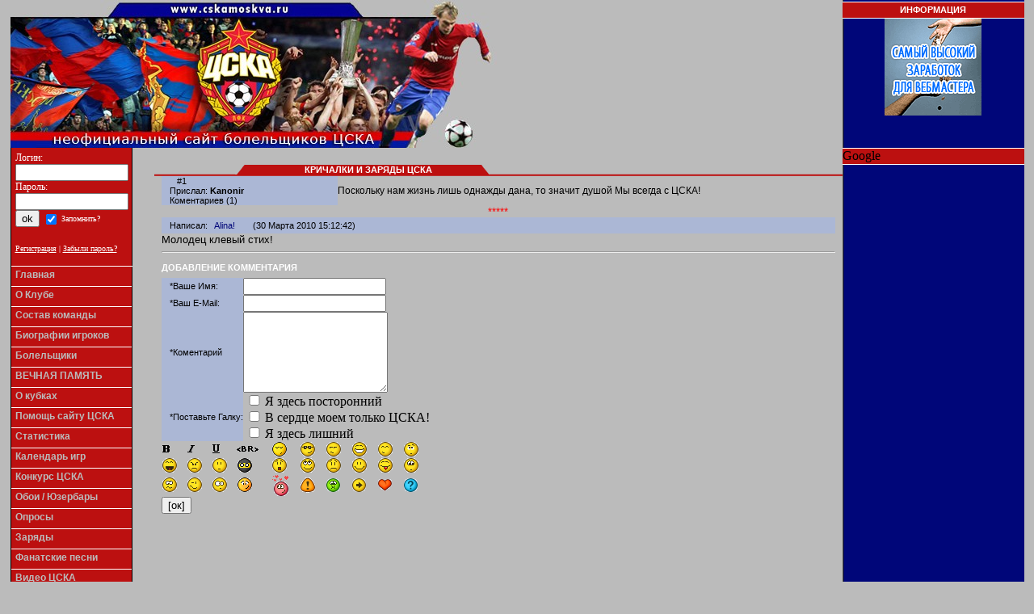

--- FILE ---
content_type: text/html; charset=UTF-8
request_url: https://cskamoskva.ru/shouts/comments.php?id=28
body_size: 5887
content:
<html>
<head>
<base href="https://cskamoskva.ru/" />
<title>Кричалки, фанатские кричалки, кричалки про ЦСКА, футбольные кричалки, заряды</title>
  <META HTTP-EQUIV="Content-Type" CONTENT="text/html; charset=utf-8">
  <META NAME="keywords" CONTENT="кричалка, футбольные кричалки, кричалки цска , спортивные кричалки, кричалки про , скачать кричалки, кричалки фанатов, речевки кричалки, кричалки болельщиков , фанатские кричалки, кричалки футбола, девизы кричалки, тексты кричалок, кричалка бомба, кричалки команд, кричалка атомная бомба, песни кричалки, кричалки фанатов цска, детские кричалки, кричалки россии, футбольные кричалки цска, кричалки про цска, кричалки сборной россии, кричалки цска скачать, кричалки фк цска, кричалки против спартака, школьные кричалки, скачать кричалки бесплатно, кричалки против цска, кричалки pes5, речевки, речевки кричалки, футбольные кричалки, спортивных речевки, тексты речевок, девиз, девиз команды">
  <META NAME="description" CONTENT="">
  <link rel="StyleSheet" type="text/css" href="main.css">
  <link rel="StyleSheet" type="text/css" href="css/main.css" />
  <link rel="StyleSheet" type="text/css" href="shouts/main.css">
  <link rel="alternate" type="application/rss+xml" title="ПФК ЦСКА Москва - свежие новости без задержек. Чтение и обсуждение" href="/rss.php" />
  <link rel="shortcut icon" href="/favicon.ico" type="image/x-icon">
  <script language="javascript" src="smile.js"></script>
</head>

<body>
<table class="tab" id="main_site" align="center">
  <tr>
    <td height="183">
      <table  border="0" cellpadding="0" cellspacing="0" width="100%">
        <tr>
          <td width="555"><img src="img/header.jpg" border="0" alt="Неофициальный сайт ПФК ЦСКА Москва"></td>
          <td  bgcolor="#BBBBBB" width="100%"></td>
          <td width="225" valign="top" background="img/right.gif">
            <table  border="0" cellpadding="0" cellspacing="0" width="225" id="txtgame">
              <tr>
                <td  height="2"></td>
              </tr>
              <tr>
                <td  background="img/rightzag.gif" height="21">
                  <div id="zgr">информация</div>
                </td>
              </tr>
              <tr>
                <td align="center"><a target="_blank" href="http://www.sape.ru/r.f961f2dd91.php"><img src="http://img.sape.ru/bn/7.gif" border="0" /></a></td>
              </tr>
            </table>
          </td>
        </tr>
      </table>
    </td>
  </tr>
  <tr>
    <td>
      <table border="0" cellpadding="0" cellspacing="0" width="100%" height="100%" bgcolor="#BBBBBB">
        <tr>
          <td class="left_block">
            <!--left-->
            <table width="150" style="background: url(/img/left.gif)">
			<tr>
			<td style="color:#ffffff; font-family: tahoma;">
<noindex>
	<!--если не авторизован-->
<div class="lk-cabinet-pane1-enter">
     <form action="/user/main.php?user=login" action="" method="post">
	
	<p>Логин:</p>
	<input name="login" type="text" style="width:100%;">
	<p>Пароль:</p>
	<p><input name="pass" type="password" style="width:100%;"></p>
	<input type="submit" name ="enter" value="ok">
	<i><input  type="hidden"  name="token" value="d41d8cd98f00b204e9800998ecf8427e"> 
	<input name="cookie" type="checkbox" checked value="on"> Запомнить?</i>
	</form>
	<ul>
	<li><a href="/registration/">Регистрация</a> <span> | </span> <a href="/remind-password/">Забыли пароль?</a></li>
	</ul>
</div>
<style>
.lk-cabinet-pane1 {font-size:13px;  text-syle:center; padding:5px; border-bottom: 1px #ffffff solid;}
.lk-cabinet-pane1 div span{font-weight: bold;}
.lk-cabinet-pane1  ul, .lk-cabinet-pane1-enter  ul {list-style-image:none; list-style-position:outside; list-style-type:none; padding:0px; bacgkround-color:#cccccc;}
.lk-cabinet-pane1  ul li, .lk-cabinet-pane1-enter  ul li {display: inline-table; vertical-align:middle;}
.lk-cabinet-pane1  ul li a {color:#ffffff; }

.lk-cabinet-pane1-enter {border-bottom: 1px #ffffff solid;}

.lk-cabinet-pane1-enter form p {font-size:12px; margin:0px; }
.lk-cabinet-pane1-enter form { margin:0px; padding:5px;}
.lk-cabinet-pane1-enter i {font-size:10px; font-style:normal; vertical-align:middle;}
.lk-cabinet-pane1-enter i input {vertical-align:middle;}
.lk-cabinet-pane1-enter  ul  { padding:0 5px;}
.lk-cabinet-pane1-enter  ul li { font-size:10px;}
.lk-cabinet-pane1-enter  ul li a {color:#ffffff;}

</style>
</noindex>		
			</td>
			</tr>
 <tr>
                <td id="left">
                  <ul class="mmenu">
      	            <li><a href="/" title="Главная">Главная</a></li>
      	            <li><a href="/menu_03/" title="О Клубе">О Клубе</a></li>
      	            <li><a href="/menu_07/" title="Состав команды">Состав команды</a></li>
      	            <li><a href="/menu_05/" title="Биографии игроков">Биографии игроков</a></li>
      	            <li><a href="/menu_02/" title="Болельщики">Болельщики</a></li>
      	            <li><a href="/menu_08/" title="ВЕЧНАЯ ПАМЯТЬ">ВЕЧНАЯ ПАМЯТЬ</a></li>
      	            <li><a href="/menu_010/" title="О кубках">О кубках</a></li>
      	            <li><a href="/menu_04/" title="Помощь сайту ЦСКА">Помощь сайту ЦСКА</a></li>
      	            <li><a href="/menu_011/" title="Статистика">Статистика</a></li>
      	            <li><a href="/calendar/" title="Календарь игр ЦСКА">Календарь игр</a></li>
      	            <li><a href="/konkurs/" title="Конкурс фотографий ЦСКА">Конкурс ЦСКА</a></li>
      	            <li><a href="/wallpaper/" title="Обои / Wallpapers / Userbars / Юзербары">Обои / Юзербары</a></li>
      	            <li><a href="/poll/" title="Опросы">Опросы</a></li>
      	            <li><a href="/shouts/" title="Фанатские кричалки / Заряды">Заряды</a></li>
      	            <li><a href="/mp3/" title="Фанатские песни">Фанатские песни</a></li>
      	            <li><a href="/video/" title="Видео ЦСКА Москва">Видео ЦСКА</a></li>
      	            <li><a href="/memory/" title="Зал славы ЦСКА.Информация про Великих людей клуба">Зал Славы ЦСКА</a></li>
      	            <li><a href="/shop.php" title="Магазин спортивной атрибутики">Магазин атрибутики</a></li>
      	            <li><a href="/guestbook/" title="Гостевая книга">Гостевая книга</a></li>
		            <li><a href="/forum/" title="Форум">Форум</a></li>
      	            <li><noindex><a href="http://vkontakte.ru/club10332322" rel="external nofollow" target="_blank" title="Мы вконтакте - Группа сайт болельщиков ЦСКА">Мы вконтакте</a></noindex></li>
      	            <li><a href="/partners/" title="Партнеры">Партнеры</a></li>
      	            <li><a href="/cont/" title="Контакты">Контакты</a></li>
                  </ul>
                </td>
              </tr>
              <tr>
                <td height="21"><img src="/img/downs_menushka.gif" width="150" alt="" /></td>
              </tr>
            </table>		
<noindex>
<div class="search">
<form action="/search/" id="cse-search-box">
  <div>
    <input type="hidden" name="cx" value="partner-pub-4220222653682760:vwf1pjne28b" />
    <input type="hidden" name="cof" value="FORID:10" />
    <input type="hidden" name="ie" value="utf-8" />
    <input type="text" name="q" style="width:100px" />
    <input type="submit" name="sa" value="&#x041f;&#x043e;&#x0438;&#x0441;&#x043a;" />
  </div>
</form>
<script rel="nofollow" type="text/javascript" src="https://www.google.ru/cse/brand?form=cse-search-box&amp;lang=ru"></script> 
</div>
<div class="i-advert">
<div style="font:12px Arial; color:#fff; background-color:#bc1010; padding:2px; margin-bottom:4px; border-top:1px #000000 solid; border-right:1px #000000 solid; border-bottom:1px #000000 solid;">Наши медиа-ресурсы в Сети. Добавляйте себе в закладки</div>
<a rel="nofollow" target="_blank" href="http://vkontakte.ru/club10332322"><img src="/img/vkont.png" title="Сайт болельщиков ЦСКА - Группа ВКонтакте!" alt="Сайт болельщиков ЦСКА - Группа ВКонтакте!" /></a>
<a rel="nofollow" target="_blank" href="http://twitter.com/cskamoskva_ru"><img src="/img/twitter.png" alt="" /></a>
<a rel="nofollow" target="_blank" href="https://instagram.com/cskamoskva_ru/"><img src="/img/instagram-ico.png" alt="" /></a>
<a rel="nofollow" target="_blank" href="http://cskamoskva.ru/rss.php"><img src="/img/rss-cska.png" alt="RSS Лента новостей про ПФК ЦСКА" title="RSS Лента новостей про ПФК ЦСКА" /></a>
<a rel="nofollow" target="_blank" href="http://www.yandex.ru/?add=34940&from=promocode"><img src="/img/yandex_widjet.png" title="Яндекс Виджет ЦСКА" alt="Яндекс Виджет ЦСКА" /></a>
<a rel="nofollow" target="_blank" href="http://CSKAMOSKVA.MyTeamToolbar.com/"><img src="/img/conduit-com.png" alt="" /></a>
</div>

</noindex>

            <!--end_left-->
          </td>
          <td valign="TOP" width="100%">
            <!--center-->
            <table  border="0" cellpadding="0" cellspacing="0" width="100%">
		      <tr>
				<td id="shoes">
					<div id="ind_zg"><h2>Кричалки и заряды ЦСКА</h2></div>
				</td>
			   </tr>
              <tr>
                <td valign="top" width="100%">
                  <table width="98%" align=center border="0" cellspacing="0" cellpadding="0">
                    <!--krichalka-->
                                        <tr>
                      <td>                                  <table width=100% border=0 cellspacing=1 cellpadding=0>
              <tr>   <td width=150 id=autor valign=top>&nbsp;&nbsp;&nbsp;#1<br>Прислал: <b>Kanonir</b><br>Коментариев (1)<br>
                </td>                  <td id=center_sh width=450>Поскольку нам жизнь лишь однажды дана, то значит душой Мы всегда с ЦСКА!</td></tr>
                                 <tr>
                                   <td colspan="2"><div id="star">*****</div></td>
                                 </tr>
                               </table> </td>
                    </tr>
                    <!--end_krik-->
                    <!--commentary-->
                    <tr>
                      <td>
                        <table width=100% border=0 cellspacing=0 cellpadding=0>
                          
        <tr>
           <td><table width=100% border=0 cellspacing=0 cellpadding=0>
                <tr>
                  <td bgcolor=#ABB7D5 height=20><table border=0 cellspacing=0 cellpadding=0>
                        <tr> <td width=50 height=20 bgcolor=#ABB7D5 id=autor>Написал:</td><td id=autor_com>&nbsp;&nbsp;<a href=mailto:aaalinkaaaa@qip.ru>Alina!</a>&nbsp;&nbsp;</td><td id=autor>&nbsp;&nbsp;(30 Марта 2010 15:12:42)</td>
                       </tr>
                    </table></td>
                </tr>
                <tr> <td id=comm_txt>Молодец клевый стих!<hr></td></tr>
             </table>                                </td>
                          </tr>
                        </table>
                      </td>
                    </tr>
                    <!--end_commentary-->
                    <!--add_comment-->
                    <tr>
                      <td><form name=gb action=shouts/add_comments.php method=post>
                         <table border="0" cellspacing="0" cellpadding="0">
         <tr>
           <td id="add_com" height="25"> <strong>Добавление комментария </strong> </td>
         </tr>
         <tr>
            <td>
              <table width="100%"  border="0" cellspacing="0" cellpadding="0">
                 <tr>
                   <td width="70" id="autor"> *Ваше Имя: </td>
                   <td><input type="text" name="name" value=""></td>
                </tr>
                <tr>
                   <td id="autor"> *Ваш E-Mail: </td>
                   <td><input type="text" name="mail" value=""></td>
               </tr>
              <tr>
                <td id="autor"> *Коментарий</td>
                <td><textarea name="subj" style="height:100px;" wrap="virtual"></textarea></td>
                <input type="hidden" name="id" value="28">
             </tr>
				<tr>
				  <td id="autor"> *Поставьте галку: </td>
				  <td><input name="myspams" style="width:20px;" type="checkbox" value="checkbox">Я здесь посторонний <br />
					  <input name="myantispams" style="width:20px;" type="checkbox" value="checkbox">В сердце моем только ЦСКА!<br />
				  <input name="myspams" style="width:20px;" type="checkbox" value="checkbox">Я здесь лишний<br /></td>
			</tr>
		</table></td>
      </tr>
      <tr>
         <td>
             <table width=100%>
             <tr>
		       <td><a href=javascript:linkDisplay(1);><img src='/smile/b.gif' alt="" /></a></td>
			   <td><a href=javascript:linkDisplay(2);><img src='/smile/i.gif' alt="" /></a></td>
               <td><a href=javascript:linkDisplay(3);><img src='/smile/u.gif' alt="" /></a></td>
			   <td><a href=javascript:linkDisplay(4);><img src='/smile/br.gif' alt="" /></a></td>
			   <td><a href=javascript:linkDisplay(5);><img src='/smile/sm1.gif' alt="" /></a></td>
			   <td><a href=javascript:linkDisplay(6);><img src='/smile/sm2.gif' alt="" /></a></td>
			   <td><a href=javascript:linkDisplay(7);><img src='/smile/sm3.gif' alt="" /></a></td>
			   <td><a href=javascript:linkDisplay(8);><img src='/smile/sm4.gif' alt="" /></a></td>
			   <td><a href=javascript:linkDisplay(9);><img src='/smile/sm5.gif' alt="" /></a></td>
			   <td><a href=javascript:linkDisplay(10);><img src='/smile/sm6.gif' alt="" /></a></td>
             </tr>
             <tr>
			   <td><a href=javascript:linkDisplay(11);><img src='/smile/sm7.gif' alt="" /></a></td>
			   <td><a href=javascript:linkDisplay(12);><img src='/smile/sm8.gif' alt="" /></a></td>
			   <td><a href=javascript:linkDisplay(13);><img src='/smile/sm9.gif' alt="" /></a></td>
			   <td><a href=javascript:linkDisplay(14);><img src='/smile/sm10.gif' alt="" /></a></td>
			   <td><a href=javascript:linkDisplay(15);><img src='/smile/sm11.gif' alt="" /></a></td>
			   <td><a href=javascript:linkDisplay(16);><img src='/smile/sm12.gif' alt="" /></a></td>
			   <td><a href=javascript:linkDisplay(17);><img src='/smile/sm13.gif' alt="" /></a></td>
			   <td><a href=javascript:linkDisplay(18);><img src='/smile/sm14.gif' alt="" /></a></td>
			   <td><a href=javascript:linkDisplay(19);><img src='/smile/sm15.gif' alt="" /></a></td>
			   <td><a href=javascript:linkDisplay(20);><img src='/smile/sm16.gif' alt="" /></a></td>
             </tr>
             <tr>
			   <td><a href=javascript:linkDisplay(21);><img src='/smile/sm17.gif' alt="" /></a></td>
			   <td><a href=javascript:linkDisplay(22);><img src='/smile/sm18.gif' alt="" /></a></td>
			   <td><a href=javascript:linkDisplay(23);><img src='/smile/sm19.gif' alt="" /></a></td>
			   <td><a href=javascript:linkDisplay(24);><img src='/smile/sm20.gif' alt="" /></a></td>
			   <td><a href=javascript:linkDisplay(25);><img src='/smile/sm21.gif' alt="" /></a></td>
			   <td><a href=javascript:linkDisplay(26);><img src='/smile/sm22.gif' alt="" /></a></td>
			   <td><a href=javascript:linkDisplay(27);><img src='/smile/sm23.gif' alt="" /></a></td>
			   <td><a href=javascript:linkDisplay(28);><img src='/smile/sm24.gif' alt="" /></a></td>
			   <td><a href=javascript:linkDisplay(29);><img src='/smile/sm25.gif' alt="" /></a></td>
			   <td><a href=javascript:linkDisplay(30);><img src='/smile/sm26.gif' alt="" /></a></td>
             </tr>
        </table>
</td>
      </tr>
       <tr>
         <td><input type="submit" value="[ок]"></td>
      </tr>
    </table>
</form>
                         </td>
                    </tr>
                  <!--end_add_comment-->
                  </table>
                </td>
        </tr>
      </table>
      <!--end_center-->
    </td>
    <td background="img/right.gif" valign="TOP">
      <!--right-->
      <table  border="0" cellpadding="0" cellspacing="0" width="225">
        <tr>
          <td  background="img/rightzag.gif" height="21">
	      Google
          </td>
        </tr>
        <tr>
          <td>              <div class="ind_txtgame">
<script type="text/javascript"><!--
google_ad_client = "pub-4220222653682760";
/* 200x200, создано 25.01.08 */
google_ad_slot = "8178298544";
google_ad_width = 200;
google_ad_height = 200;
//-->
</script>
<script type="text/javascript"
src="http://pagead2.googlesyndication.com/pagead/show_ads.js">
</script>

<script type="text/javascript"><!--
google_ad_client = "pub-4220222653682760";
/* 200x200, создано 25.01.08 */
google_ad_slot = "8178298544";
google_ad_width = 200;
google_ad_height = 200;
//-->
</script>
<script type="text/javascript"
src="http://pagead2.googlesyndication.com/pagead/show_ads.js">
</script>

              <div class="ind_txtgame">
<script type="text/javascript"><!--
google_ad_client = "pub-4220222653682760";
/* 200x200, создано 25.01.08 */
google_ad_slot = "8178298544";
google_ad_width = 200;
google_ad_height = 200;
//-->
</script>
<script type="text/javascript"
src="http://pagead2.googlesyndication.com/pagead/show_ads.js">
</script>
	      </div></td>
        </tr>
      </table>
      <!--end_right-->
    </td>
  </tr>
  	   <tr>
          <td height="55" colspan="3" style="border-left:1px #000000 solid;">
            <table cellpadding="0" cellspacing="0" width="100%" height="100%">
              <tr>
                <td bgcolor="#BBBBBB">
                  <table cellpadding="0" cellspacing="0" width="99%" height="100%">
                    <tr>
                      <td height="4" bgcolor="#000679"></td>
                    </tr>
                    <tr>
                      <td height="2"></td>
                    </tr>
                    <tr>
                      <td bgcolor="#000679">
                        <div id="down">© copyright 2006-2023 by cskamoskva.ru | <strong><a href="https://cskamoskva.ru">ЦСКА</a></strong> / <strong><a href="https://cskamoskva.ru">САЙТ ФК ЦСКА</a></strong> / <strong><a href="https://cskamoskva.ru">ПФК ЦСКА</a></strong> <br>
                          <a href="https://vamsite.ru" target="_blank">Создание веб сайтов</a> - Vamsite и <b>&quot;Мансветов Сергей&quot;</b>, <a href="/raznoe/">информация</a><br />
                          При полном или частичном использовании материалов, активная
                          ссылка <b>ОБЯЗАТЕЛЬНА</b>
                        </div>

                      </td>
                    </tr>
                  </table>
                </td>
                <td width="225" background="img/right.gif" vAlign="bottom"><noindex>
                    <table height="31" cellpadding="1" cellspacing="0" width="215" align="center">
<tr>
<td colspan="3" align="center"><script type="text/javascript" rel="nofollow" src="https://widgets.amung.us/small.js"></script><script type="text/javascript">WAU_small('k5dtb7ma0mun')</script></td>
</tr>                       
<tr>
                          <td>
<!--LiveInternet counter--><a href="https://www.liveinternet.ru/click"
target="_blank"><img id="licnt882D" width="88" height="31" style="border:0" 
title="LiveInternet: показано число просмотров за 24 часа, посетителей за 24 часа и за сегодня"
src="[data-uri]"
alt=""/></a><script>(function(d,s){d.getElementById("licnt882D").src=
"https://counter.yadro.ru/hit?t17.2;r"+escape(d.referrer)+
((typeof(s)=="undefined")?"":";s"+s.width+"*"+s.height+"*"+
(s.colorDepth?s.colorDepth:s.pixelDepth))+";u"+escape(d.URL)+
";h"+escape(d.title.substring(0,150))+";"+Math.random()})
(document,screen)</script><!--/LiveInternet-->
                          </td>
                                                    <td>
<!-- Yandex.Metrika counter -->
<script type="text/javascript" >
   (function(m,e,t,r,i,k,a){m[i]=m[i]||function(){(m[i].a=m[i].a||[]).push(arguments)};
   m[i].l=1*new Date();
   for (var j = 0; j < document.scripts.length; j++) {if (document.scripts[j].src === r) { return; }}
   k=e.createElement(t),a=e.getElementsByTagName(t)[0],k.async=1,k.src=r,a.parentNode.insertBefore(k,a)})
   (window, document, "script", "https://mc.yandex.ru/metrika/tag.js", "ym");

   ym(62114197, "init", {
        clickmap:true,
        trackLinks:true,
        accurateTrackBounce:true,
        webvisor:true
   });
</script>
<noscript><div><img src="https://mc.yandex.ru/watch/62114197" style="position:absolute; left:-9999px;" alt="" /></div></noscript>
<!-- /Yandex.Metrika counter -->

	    
                          </td>
                       </tr>
                    </table>
                    </noindex>
                </td>
              </tr>
            </table>
          </td>
        </tr></table>
</td>
</tr> </table>
</body>
</html>

--- FILE ---
content_type: text/css
request_url: https://cskamoskva.ru/main.css
body_size: 1542
content:


#menu {padding:0px 0px 0px 5px; height:20px; text-transform : none; FONT-WEIGHT: bold; FONT-SIZE: 12px; COLOR: #BBBBBB; FONT-FAMILY: Tahoma, Arial, Verdana, Geneva,  Helvetica, sans-serif }
#menu A { color:#BBBBBB; text-decoration:none; }
#menu A:hover { font-size:12px; color:#FF0000; text-decoration:none; }

td.menu_active{
        background-color:#000679;
}


#zgr {text-align: center; padding:0px 0px 0px 0px; FONT-WEIGHT: bold; text-transform : uppercase; FONT-SIZE: 11px; COLOR: #FFFFFF; FONT-FAMILY: Tahoma, Arial, Verdana, Geneva,  Helvetica, sans-serif }
#zgr A { color:#FFFFFF; text-decoration:none; }

#fans {padding:0px 0px 0px 5px;font-weight: normal; FONT-SIZE: 12px; COLOR: #FFFFFF; FONT-FAMILY: Tahoma, Arial, Verdana, Geneva,  Helvetica, sans-serif }
#fans A { color:#FFFFFF; text-decoration:none; }
#fans A:hover { font-size:12px; color:#FF0000; text-decoration:none; }


#txtgame {padding:0px 0px 0px 5px;font-weight: normal; FONT-SIZE: 11px; COLOR: #FFFFFF; FONT-FAMILY: Tahoma, Arial, Verdana, Geneva,  Helvetica, sans-serif }
#txtgame A { color:#FFFFFF; text-decoration:none; }

#biography {padding:0px 0px 0px 5px;font-weight: normal; FONT-SIZE: 11px; COLOR: #FFFFFF; FONT-FAMILY: Tahoma, Arial, Verdana, Geneva,  Helvetica, sans-serif }
#biography A { color:#FFFFFF; text-decoration:none; }

#bio {text-align: center; padding:0px 2px 0px 2px; FONT-WEIGHT: bold; text-transform : uppercase; FONT-SIZE: 12px; COLOR: #FFFFFF; FONT-FAMILY: Tahoma, Arial, Verdana, Geneva,  Helvetica, sans-serif }
#bio A { color:#FFFFFF; text-decoration:none; }

#tb {padding:0px 0px 0px 0px;font-weight: normal; FONT-SIZE: 13px; COLOR: #000000; FONT-FAMILY: Arial, Tahoma, Verdana, Geneva,  Helvetica, sans-serif }
#tb A { color:#000000; text-decoration:none; }


#zg {padding:0px 0px 3px 0px; FONT-WEIGHT: bold; text-transform : uppercase; FONT-SIZE: 11px; COLOR: #FFFFFF; FONT-FAMILY: Tahoma, Arial, Verdana, Geneva,  Helvetica, sans-serif }
#zg A { color:#FFFFFF; text-decoration:none; }

#zgnews {text-align: center;  FONT-WEIGHT: bold; FONT-SIZE: 12px; COLOR: #191B42; FONT-FAMILY: Tahoma, Arial, Verdana, Geneva,  Helvetica, sans-serif }
#zgnews A { color:#191B42; text-decoration:none; }
#zgnews A:hover {color:#FF0000; text-decoration:none; }

#zm {padding:0px 0px 0px 0px; FONT-WEIGHT: bold; text-transform : none; FONT-SIZE: 11px; COLOR: #000000; FONT-FAMILY: Verdana,Tahoma, Arial,  Geneva,  Helvetica, sans-serif }
#zm A { color:#000000; text-decoration:none; }

#zgs {
text-align: center;
FONT-WEIGHT: bold;
text-transform : uppercase;
FONT-SIZE: 11px;
COLOR: #000000;
FONT-FAMILY: Tahoma, Verdana;
}
#zgs A { color:#000000; text-decoration:none; }

#cl_cs {FONT-WEIGHT: bold;  FONT-SIZE: 11px; COLOR: #BB0000; FONT-FAMILY: Verdana,Tahoma;  }
#cl_cs A { color:#BB0000; text-decoration:none; }

#cl {FONT-WEIGHT: bold;  FONT-SIZE: 10px; COLOR: #03387A; FONT-FAMILY: Verdana,Tahoma;  }
#cl A { color:#03387A; text-decoration:none; }

#cl_tur {FONT-WEIGHT: bold;  FONT-SIZE: 11px; COLOR: #FFFFFF; FONT-FAMILY: Verdana,Tahoma; height:18px;background-color:#bb0000;  }
#cl_tur A { color:#FFFFFF; text-decoration:none; }

#kal {width:100%; FONT-SIZE: 12px; COLOR: #03387a; FONT-FAMILY: Tahoma;}
#kal tr {height:20px;}

.head-kal {
BORDER-RIGHT: #f5a2ac 0px solid;
BORDER-TOP: #ffffff 1px solid;
BORDER-LEFT: #f5a2ac 0px solid;
BORDER-BOTTOM: #ffffff 1px solid;
BORDER-COLLAPSE: collapse;
text-align:center;
background-color:#03387a;
height:30px;
font-weight:bold;
FONT-SIZE: 11px;
COLOR: #FFFFFF;
FONT-FAMILY: Verdana,Tahoma;
}

#mmenu {padding:0px 0px 0px 17px; FONT-WEIGHT: bold; FONT-SIZE: 11px; COLOR: #CCCCCC; FONT-FAMILY: Tahoma, Arial, Verdana, Geneva,  Helvetica, sans-serif }
#mmenu A { color:#CCCCCC; text-decoration:none; }
#mmenu A:hover { font-size:11px; color:#FFFFFF; text-decoration:none; }

#down {display:block; padding:0px 10px;font-weight: normal; FONT-SIZE: 11px; COLOR: #CCCBCB; FONT-FAMILY: Verdana, Tahoma, Geneva, Arial, Helvetica, sans-serif}
#down A { COLOR: #CCCBCB; text-decoration:none;}
#down A:hover { color:#FFFFFF; text-decoration:none; }

#news {font-weight: normal; FONT-SIZE: 11px; COLOR: #000679; FONT-FAMILY:Tahoma, Arial,  Verdana, Tahoma, Geneva, Arial, Helvetica, sans-serif}
#news A { COLOR: #000679; text-decoration:none; }
#new_s A { color:#000679; text-decoration:none; }
#news A:hover { font-size:11px; color:#FF0000; text-decoration:none; }



#center { text-align: justify;  FONT-SIZE: 12px; COLOR: #000000; FONT-FAMILY: Arial, Verdana, Tahoma, Geneva,  Helvetica, sans-serif}
#center A { COLOR: #000000;}



A {color:#000000;}

#newsind {font-weight: normal;
FONT-SIZE: 12px;
COLOR: #000000;
FONT-FAMILY:Tahoma, Arial,  Verdana, Tahoma, Geneva, Arial, Helvetica, sans-serif}
#newsind A { color:#000000; text-decoration:none; }
#newsind A:hover { color:#FF0000; text-decoration:none; }

#comment_new {
text-align:right;
/*padding:0px 16px 0px 0px;*/ /*old*/
padding:0px 10px 0px 0px;
font-weight: normal;
FONT-SIZE: 11px;
COLOR: #FFFFFF;
FONT-FAMILY: Tahoma, Verdana, Geneva, Arial, Helvetica, sans-serif}
#comment_new A { COLOR: #0A000A; text-decoration:none;}
#comment_new A:hover {text-decoration:underline; }

#nextw {
text-align:right;
padding:0px 5px 0px 0px;
FONT-WEIGHT: bold;
FONT-SIZE: 12px;
COLOR: #000000;
FONT-FAMILY: Tahoma, Verdana, Geneva, Arial, Helvetica, sans-serif}
#nextw A { color:#000000; text-decoration:none; }
#nextw A:hover {color:#FF0000; text-decoration:none; }

#imp{ background-color:#BBBBBB;width:250px; padding:0px 0px 5px 0px;  border:1px #FFFFFF solid;}
#imp2{ background-color:#BBBBBB; width:250px; padding:0px 0px 5px 0px;  height:90px; border:1px #FFFFFF solid;}
#imp3{ background-color:#FFFFFF; text-align:center; width:150px; padding:0px 0px 0px 0px; border:1px #0000FF solid;
FONT-SIZE: 12px;
FONT-WEIGHT: bold;
COLOR: #000000;
FONT-FAMILY:Arial, Tahoma, Verdana, Geneva,  Helvetica, sans-serif
}

#imei01  {
padding:0px 0px 0px 10px;
font-weight: normal;
FONT-SIZE: 12px;
COLOR: #000000;
FONT-FAMILY: Tahoma, Verdana, Geneva, Arial, Helvetica, sans-serif
}
#add_cm  {
        height:30px;
        text-align:center;
padding:0px 0px 0px 0px;
font-weight: normal;
FONT-SIZE: 15px;
COLOR: #000000;
FONT-FAMILY:Arial, Tahoma, Verdana, Geneva,  Helvetica, sans-serif
}

#soobsh {
padding:0px 5px 0px 5px;
FONT-SIZE: 12px;
COLOR: #000000;
FONT-FAMILY: Tahoma, Verdana, Geneva, Arial, Helvetica, sans-serif}
#soobsh A { color:#000000; text-decoration:none; }


#autor {
padding:0px 0px 0px 10px;
FONT-SIZE: 12px;
height:20px;
background-color:#ABB7D5;
COLOR: #000000;
FONT-FAMILY: Tahoma, Verdana, Geneva, Arial, Helvetica, sans-serif}
#autor A { color:#000000; text-decoration:none; }
#autor A:hover { color:#FF0000; text-decoration:none; }

#bs {
height:20px;
background-color:#ABB7D5;
}

#start {
        text-align:center;
        padding:3px 0px 3px 0px;
        FONT-WEIGHT: bold;
        COLOR: #FF0000; FONT-SIZE: 16px; FONT-FAMILY: Tahoma, Verdana, Geneva, Arial, Helvetica, sans-serif}

        /*������ ���������*/
.bio_player {
   COLOR: #000679;
   FONT-SIZE: 15px;
   FONT-FAMILY: Tahoma, Verdana, Geneva, Arial, Helvetica, sans-serif;
   padding:6px 0px 0px 20px;
        }
.bio_player A { color:#000000; text-decoration:underline; FONT-SIZE:12px;}
.bio_player A:hover {text-decoration:none; }

.pd_bio_player {COLOR: #FFFFFF; padding:0px 0px 0px 36px; FONT-SIZE:11px;}


--- FILE ---
content_type: text/css
request_url: https://cskamoskva.ru/css/main.css
body_size: 3958
content:
/*STYLE-TELA*/
@import "bd.css";


#shoes {
        background: url(../img/breadcrumb_line.gif) repeat-x bottom;
        height:35px;
		vertical-align:bottom;
}
#ind_zg {
	background: url(../img/breadcrumb_left.gif) no-repeat left bottom;
	background-position:100px;
	margin-bottom:2px;
}
#ind_zg  h2, #ind_zg  h1 {
	padding:0;
	COLOR: #FFFFFF;
	FONT-SIZE: 11px;
	margin:0px 115px;
	background:#bc1010 url(../img/breadcrumb_right.gif) no-repeat right bottom;
	text-align:center;
	text-transform : uppercase;
	FONT-FAMILY: Tahoma, Arial, Verdana, Geneva,  Helvetica, sans-serif;
	width:300px;
}


/*#ind_zg {
    padding:0px 0px 3px 0px;
    vertical-align:bottom;
    background: url(../img/fontxtz.gif);
    width:183px;
    FONT-WEIGHT: bold;
    text-transform : uppercase;
    FONT-SIZE: 11px;
    COLOR: #FFFFFF;
    text-align:center;
    FONT-FAMILY: Tahoma, Arial, Verdana, Geneva,  Helvetica, sans-serif }
#ind_zg A { color:#FFFFFF; text-decoration:none; }*/

#ind_right{width:225px; background: url(../img/right.gif); vertical-align:top; padding:0px 0px 0px 0px; }

.ind_blogs {
   background: url(../img/rightzag.gif) repeat-x; height:21px;
   text-align: center;
   FONT-WEIGHT: bold; text-transform : uppercase;
   FONT-SIZE: 11px; COLOR: #FFFFFF;
   vertical-align:middle;
   padding:3px 0px 10px 0px;
   FONT-FAMILY: Tahoma, Arial, Verdana, Geneva,  Helvetica, sans-serif
   }
.ind_blogs a{COLOR: #FFFFFF; text-decoration:none;}
.ind_blogs a:hover{COLOR: #FFFFFF; text-decoration:underline;}


.ind_txtgame {padding:0px 0px 0px 5px; FONT-SIZE: 12px; COLOR: #FFFFFF; FONT-FAMILY: Tahoma, Arial, Verdana, Geneva,  Helvetica, sans-serif }
.ind_txtgame A { color:#FFFFFF; text-decoration:none; }


#ind_bf {border:1px #FFFFFF solid}


#ind_poll {
   COLOR: #FFFFFF;
   FONT-SIZE: 12px;
   width:210px;
   margin-left:10px;
   FONT-FAMILY: Tahoma, Arial, Verdana, Geneva,  Helvetica, sans-serif;
   padding-bottom:10px;
}
#ind_poll A { color:#FFFFFF; text-decoration:none; padding-right:10px;}
#ind_poll A:hover { color:#FFFFFF; text-decoration:underline; }

#footer{
  height:50px;
  background: #000679 url(../img/footer.gif) repeat-x;
  padding:6px 10px 0px 5px;
  FONT-SIZE: 11px;
  COLOR: #CCCBCB;
  FONT-FAMILY: Verdana, Tahoma, Geneva, Arial, Helvetica, sans-serif;
}

#footer A { COLOR: #CCCBCB; text-decoration:none;}
#footer A:hover { color:#FFFFFF; text-decoration:none; }



#sn_2007 {width:219px; margin: 0px 3px 0px 3px; color:#FFFFFF; font-family:arial; font-size:11px;}
.sn_line {background-color:#c5c5c5; width:20px; text-align:center; color:#000000; border:1px #FFFFFF solid;cursor: help;}
.sn_goal {text-align:center;border-bottom:1px #FFFFFF solid}

#resultat_poll {FONT-SIZE: 11px; COLOR: #fff; FONT-FAMILY: Arial, Tahoma, Verdana, Geneva,  Helvetica, sans-serif }


div.top {background:#cecece url(../img/top_d_ten.gif) repeat-x bottom;}
div.top_news {background:url(../img/top_dr_ten.gif) no-repeat right bottom; padding:0px 4px 5px 0;}
div.top_news2 {background:url(../img/top_r_ten.gif) repeat-y right; }
div.top_news2 div.news {border-left:1px #d1d1d1 solid; border-top:1px #d1d1d1 solid; padding:0 5px 0 20px; background: url(../img/top.gif) no-repeat left top;}
div.top_news2 div.comm_news {border-left:1px #d1d1d1 solid; padding-bottom:5px;}
div.top {_padding-bottom:10px;}
div.top_news {_padding-bottom:0;}
.news {
    FONT-SIZE: 13px;
    COLOR: #003a88;
    FONT-FAMILY:Tahoma, Arial,  Verdana, Tahoma, Geneva, Arial, Helvetica, sans-serif;
}

.news A { color:#000000; text-decoration:none; }
.news A:hover { color:#FF0000; text-decoration:none; }
.news h3 {font-size:14px; margin:5px 0px; padding:0px;}
.news div {
    text-align:right;
    FONT-WEIGHT: bold;
    FONT-SIZE: 11px;
}
.news p {margin:0;padding:0px;}
.phnws{border:1px #fff solid;}

.rumka{
	float:left;
	border:2px #000679 solid;
}
/*.rumka img {border:2px #000679 solid;}*/

.comm_news {
    text-align:right;
    padding:0px 10px 0px 0px;
    FONT-SIZE: 9px;
    COLOR: #FFFFFF;
    FONT-FAMILY:Tahoma, Arial,  Verdana, Tahoma, Geneva, Arial, Helvetica, sans-serif;
}
.comm_news  a:hover{text-decoration:none;}
.top20{
       font: 11px Tahoma, Arial,  Verdana, Tahoma, Geneva, Arial, Helvetica, sans-serif;
       color:#eeeeee;
        }
.top20 A { color:#000000; text-decoration:none; font-size:13px;}
.top20 A:hover { color:#FF0000; text-decoration:underline; }
.number20  {font-weight:bold;  font-size:15px; color:#000000;}

fieldset {
        border:1px #fff solid;
        padding:5px 4px 5px 4px;
		margin:4px 0;
		text-align:left;
        }
legend {text-align:left; margin-bottom:7px;FONT-WEIGHT: bold; font: 13px Tahoma;padding:0px 3px 0px 3px; border:1px #fff solid;}
legend a{text-decoration:none;}
legend a{text-decoration:none; color:#FF0000}

#yourcom {
        text-transform : uppercase;
        FONT-WEIGHT: bold;
        padding:5px 0px 10px 13px;
        }
.page_s {padding:10px 0px 10px 0px;color:#000000; font: 12px Tahoma, Arial,  Verdana, Tahoma, Geneva, Arial, Helvetica, sans-serif;}
.page_s a{text-decoration:none; color:#000000}
.page_s a:hover{text-decoration:underline; color:#FF0000}

#news_c {font:13px Arial, Verdana, Tahoma, Geneva,  Helvetica, sans-serif; color:#000000;  text-align: justify; }
#news_c a {font-weight:bold; color:#bc1010;text-decoration:underline}
#news_c a:hover {font-weight:bold; color:#000000; text-decoration:none}

/* ���������� ������� */
#print {
	text-align:right;
	font:13px Arial, Tahoma, Verdana, Geneva, Helvetica, sans-serif;
}
#print a{text-decoration:none}
#print img {border:0px;}

.news_c {
	font-size:14px;
	font-family:Tahoma, Arial, Verdana, Geneva, Helvetica, sans-serif;
	color:#000000;
}
.news_c a{ text-decoration:underline; font-weight:bold; color:#bc1010;}
.news_c a:hover{text-decoration:none; color:#003a88;}

.news_c h1 {font-size:16px; padding-bottom:10px; font-family:verdana}
.news_c div.datetime {font-size:10px; font-weight:normal;}

.newslink {
	font-size:12px;
	font-family:Arial, Tahoma, Verdana, Geneva, Helvetica, sans-serif;
	padding-top:10px;
	font-weight:bold;
	color:#000000;
}
.newslink a{text-decoration:none; color:#000000;}
.newslink a:hover{text-decoration:underline; color:#003a88;}

/* ���������� */
#commentariy {width:500px;}
#commentariy form {
	font-size:13px;
	font-family: Verdana, Arial, Tahoma, Geneva, Helvetica, sans-serif;
        padding-bottom:20px;
}
#commentariy form img {border:0px;}
#commentariy form input {width:350px; margin-top:3px; background-color:#bbbbbb; border:1px #fff solid;}
#commentariy form textarea {font:13px verdana; width:350px; height:100px; margin-top:3px; margin-bottom:3px;background-color:#bbbbbb; border:1px #fff solid;}
.fm-com {
	float:left;
	width:130px;
	font-weight:bold;
	margin-top:3px;
	}
#ctsubmit {font-weight:bold;}

.your-comments {
	font-weight:bold;
	padding:15px 0px 10px 13px;
	text-transform:uppercase;
	font-size:13px; 
	font-family: Tahoma, Arial, Verdana, Geneva, Helvetica, sans-serif;
        clear:both;
}
.your-comments a{text-decoration:none; color:#000000;}

.line-vivod-comment {
	background-color:#abb7d5;
	color:#000000;
	font:12px Tahoma, Arial,  Verdana, Geneva, Helvetica, sans-serif;
	padding:5px 0px 5px 10px;
	border-bottom:1px #fff solid;
	border-top:1px #fff solid;
		}
.line-vivod-comment span {padding-right:10px; font-weight:bold;}
.line-vivod-comment span a{color:#000000; text-decoration:none; font-weight:bold; font-size:13px}
.line-vivod-comment span a:hover{text-decoration:underline}

.text_comments {
	color:#000000;
	font:13px Arial, Tahoma,  Verdana, Geneva, Helvetica, sans-serif;
	padding:4px 0px 5px 10px;
	margin-bottom:13px;
}

.turnirkatable {
	background-color:#003a88;
	color:#fff;
	font-weight:bold;
	font-size:12px;
	padding:4px 10px;
	border-top:1px #fff solid;
	border-bottom:1px #fff solid;
	font-family:tahoma;
}
.turnirkatable-num {
	text-align:center;
	font-size:10px;
	vertical-align:bottom;
	font-family:arial;
	width:20px;
	border-bottom:1px #bc1010 solid;
}
.turnirkatable-g {
	text-align:center;
	font-size:12px;
	font-family:tahoma;
	border-bottom:1px #bc1010 solid;	
}
.turnirkatable-name {
	font-size:12px;
	font-family:tahoma;
	font-weight:bold;
	padding:4px 0px;
	border-bottom:1px #bc1010 solid;
}

.turnirkatable-name b {
	font-size:14px;
	color:#bc1010;
	white-space:nowrap
}

#turnir {
padding:0px 0px 0px 0px;
font-weight: normal;
FONT-SIZE: 11px; 
COLOR: #FFFFFF; 
FONT-FAMILY: Verdana, Tahoma, Geneva, Arial, Helvetica, sans-serif
}
#turnir A { COLOR: #FFFFFF; text-decoration:none;}
#turnir tr td {padding:2px 0px;}

/*������*/
blockquote {
padding:10px 20px 10px 35px!important;
background:  url(../img/citata/quote-k.gif) no-repeat;
margin:0;
}
blockquote p {margin:0;}
.quote {
	background:#c9c9c9  url(../img/citata/quote-k.gif) no-repeat;
	background-position: 4px 4px;
	border:1px #fff solid;
	margin:0 30px;
	padding:4px;
	font-size:14px;
	font-family:arial narrow, arial;

}
.quote-name {
	color:#bc1010;
	font-weight:bold;
	font-size:14pt;
	font-family:arial narrow, arial;
	padding:0px 0px 10px 35px;
	text-decoration:underline;
}

.quote-alltext {
	color:#000679;
	font-size:10px;
	font-weight:bold;
	font-family:tahoma;
	background: url(../img/citata/quote-plus.gif) no-repeat left bottom;
	padding:4px 0px 0px 12px;
}
.quote-alltext a {color:#000679;}



/* ����� ���� */

.i-search form {margin:0; padding:0;}
.i-search {
	display:block;
	padding:10px 3px;
	font:12px Tahoma;
}
.i-search input{
	width:100%;
}
.i-advert {
	display:block;
	text-align:center;
	margin:10px 0;
}


/* ���� */
.left_block {
vertical-align:top;
width:150px;
border-left:1px #000000 solid;
}
#left {FONT-FAMILY: Tahoma, Arial, Verdana, Geneva,  Helvetica, sans-serif;
FONT-SIZE: 12px;}
#left UL {
 	list-style-image:none;
 	list-style-position:outside;
 	list-style-type:none;
 	padding:0px;
 	margin:0px;
 	padding-right:1px;
 }
#left ul li {
 	font-size: 12px;
 	color: #BBBBBB;
 	FONT-WEIGHT: bold;
 	padding:0px 0px 0px 0px;/*IE*/
 	line-height:19px;
 	border-bottom:1px #fff solid;
 	}
#left ul li A {padding:1px 0px 4px 5px;display:block; color:#BBBBBB; text-decoration:none; }
#left ul li A:hover { color:#FF0000; text-decoration:none;background-color:#000679;}


#left UL#submenu {
    padding:0px;
 	margin:0px;
 	list-style-image:none;
 	list-style-position:outside;
 	list-style-type:none;
 	border-bottom:1px #fff solid;
 	font-size:11px !important;
 	}
#left UL#submenu li {	border:0px  !important;
	padding:0px;
 	margin:0px;
 	list-style:none;}
#left UL#submenu li a {	font-size:11px !important;
	padding:0px 4px 4px 14px;
	display:block;
	color:#cccccc;
	text-decoration:none; }
#left UL#submenu li a:hover {color:#fff; background-color:transparent !important; text-decoration:none; }
*html #left UL#submenu li {
     padding-left:14px;
      }     
     
*html #left UL#submenu li a {
     padding-left:0;
     display:inline;
      }     
	  
/*video*/
.list_video {}
.video-match {font-size:13px;}
.video-match h1 {padding:5px; background-color:#bc1010; color:#fff}
.name_video {}
.player_video  {border-bottom:1px gray solid; padding:10px 0; border-top:1px gray solid; text-align:center}
.opisanie-matcha {}
.category_video  h1{font-size:13px; font-weight:normal;}
.category_video {font-family:arial;}
.category_video ul   {margin:0; padding:0; list-style-type:none; margin-bottom:25px;}
.category_video ul  li{
border-bottom:1px #bc1010 solid;
padding:5px 0px;

}
.category_video ul  li.gr{background-color:#c5c5c5}

.archive {
border-top:1px #fff solid;
border-bottom:1px #fff solid;
background-color:#bc1010;
color:#fff;
font: 16px Arial;
padding: 5px;
}
.archive a {color:#fff;}

table.nlnews {margin:10px 0; font:12px tahoma; border:0px #fff solid;}
 table.nlnews a:hover{text-decoration:none;}
 table.nlnews tr td {vertical-align:top; width:50%;}
 table.nlnews tr td  ul {margin:0px; padding-left:20px;}
 table.nlnews tr td div {background-color:#BC1010; border-bottom:1px #fff solid; border-top:1px #fff solid; font-weight:bold; color:#fff; width:200px; padding:4px 10px;}
 
.answer_comment a {color:#fff;}
 .answer_comment {
 font-size: 12px;
 font-family:arial;
 color:#fff;
 }
.answer_comment span {
 font-weight:bold;
background-color:#000679;
border-top:1px #fff solid;
border-left:0px ;
border-right:0px;
padding:4px 10px;
}
.answer_comment  div, .answer_comment  p {margin:0; padding:0;}
.answer_comment div {
padding:5px;
background-color:#BC1010;
border-top:1px #fff solid;
border-left:0px ;
border-right:0px;
border-bottom:1px #fff solid;
margin-bottom:20px;
margin-top:3px;
}


.menu_comm {
margin:0px; 
padding:0px; 
font:14px Arial;
}
.menu_comm  span {margin-right:30px; paddin:4px 0;}
div.t2, div.t3 {display: none}
.tab-current {
border-top:1px #fff solid;
background-color:#BC1010;
font-weight:bold;
padding:0 10px;
}
.menu_comm  span.tab-current a{color:#fff;}

div.t1, div.t2, div.t3 {
background-color:#fff;
border:1px #000679 solid;
padding:10px;
}


.calentr {
border-bottom:1px #fff solid; 
padding-top:10px;
vertical-align:bottom;
font-size:11px;
} 
.calentr span {
font-weight:bold;
background-color:#03387A; 
color:#fff; 
padding:0px 10px;
border-top:1px #fff solid; 
}
.lineseasons {
display:block;
margin:5px 0;
font-size:21px;
}
.lineseasons a {font-size:14px; margin:0 10px; text-decoration:none;}
.lineseasons a:hover {color:#03387A !important; text-decoration:underline !important;}
.lineseasons span {background-color:#BB0000;}
.lineseasons span a, .lineseasons span a:hover {color:#fff !important; text-decoration:none !important;}
.calendar_tab {width:100%; margin: 20px 0; font-family:tahoma;}
.calen_number {width:30px; text-align:center;}
.calen_date {width:100px; text-align:center;}
.calen_home {text-align:right !important;  width:150px;  font-size:13px !important;}
.calen_guest {text-align:left !important;  font-size:13px !important;}
.calen_result {font-weight:bold; width:30px; text-align:center; font-size:21px !important; padding:5px !important; color:#BB0000;}
tr.calen-tr td{padding:5px 0; background-color:#cfcdcd; font-size:12px;}

.prozrachiy {
margin:10px 0px;
padding:10px;
background-color:#03387A;
border:1px #fff solid;
font-size:15px;
color:#fff;
}
select.change_tables {width:210px;}

.breadcrumb {
	text-align:left;
	font-weight:normal;
	font-size:11px;
	background-color:#cccccc;
	padding:5px;
	margin:5px 0px;
	color:#777777;
	font-family:arial;
}
.breadcrumb span {font-size:9px;}
tr.t-line td{border-bottom:1px #fff solid;}

.lastcom ul li {padding:5px 0px;}
.lastcom ul {margin:0px 5px; padding:0px; list-style-type:none; font-weight:bold;}
.lastcom ul a {coloR:#999;  font-weight:normal;}
.lastcom ul a:hover {text-decoration:underline;}

--- FILE ---
content_type: text/css
request_url: https://cskamoskva.ru/shouts/main.css
body_size: 911
content:
#menu {padding:0px 0px 0px 5px; text-transform : none; FONT-WEIGHT: bold; FONT-SIZE: 12px; COLOR: #BBBBBB; FONT-FAMILY: Tahoma, Arial, Verdana, Geneva,  Helvetica, sans-serif }
#menu A { color:#BBBBBB; text-decoration:none; }
#menu A:hover { font-size:12px; color:#FF0000; text-decoration:none; }

#zgr {text-align: center; padding:0px 0px 0px 0px; FONT-WEIGHT: bold; text-transform : uppercase; FONT-SIZE: 11px; COLOR: #FFFFFF; FONT-FAMILY: Tahoma, Arial, Verdana, Geneva,  Helvetica, sans-serif }
#zgr A { color:#FFFFFF; text-decoration:none; }

#txtgame {padding:0px 0px 0px 0px; FONT-WEIGHT: none; FONT-SIZE: 10px; COLOR: #FFFFFF; FONT-FAMILY: Tahoma, Arial, Verdana, Geneva,  Helvetica, sans-serif }
#txtgame A { color:#FFFFFF; text-decoration:none; }

#zagolovok {FONT-WEIGHT: bold; text-transform : uppercase; FONT-SIZE: 12px; COLOR: #000000; FONT-FAMILY: Tahoma, Arial, Verdana, Geneva,  Helvetica, sans-serif }
#zagolovok A { color:#000000; text-decoration:none; }

#tb {padding:0px 0px 0px 0px; FONT-WEIGHT: none; FONT-SIZE: 13px; COLOR: #000000; FONT-FAMILY: Arial, Tahoma, Verdana, Geneva,  Helvetica, sans-serif }
#tb A { color:#000000; text-decoration:none; }

#zg {padding:0px 0px 3px 0px; FONT-WEIGHT: bold; text-transform : uppercase; FONT-SIZE: 11px; COLOR: #FFFFFF; FONT-FAMILY: Tahoma, Arial, Verdana, Geneva,  Helvetica, sans-serif }
#zg A { color:#FFFFFF; text-decoration:none; }

#text {padding:0px 0px 0px 0px; FONT-WEIGHT: bold; FONT-SIZE: 11px; COLOR: #000000; FONT-FAMILY: Tahoma, Arial, Verdana, Geneva,  Helvetica, sans-serif }
#text A { color:#000000; text-decoration:none; }

#zgnews {text-align: center; text-transform : capitalize; FONT-WEIGHT: bold; FONT-SIZE: 12px; COLOR: #191B42; FONT-FAMILY: Tahoma, Arial, Verdana, Geneva,  Helvetica, sans-serif }
#zgnews A { color:#191B42; text-decoration:none; }
#zgnews A:hover { font-size:12px; color:#FF0000; text-decoration:none; }

#page { FONT-WEIGHT: none; FONT-SIZE: 11px; COLOR: #000000; FONT-FAMILY: Verdana, Tahoma, Geneva, Arial, Helvetica, sans-serif}
#page A { COLOR: #000000; text-decoration:none; }

#center_sh { text-align: justify;  FONT-SIZE: 12px; COLOR: #000000; FONT-FAMILY: Arial, Verdana, Tahoma, Geneva,  Helvetica, sans-serif}
#center_sh A { COLOR: #000000;}

#autor {text-transform : capitalize;  FONT-SIZE: 11px; COLOR: #000000; FONT-FAMILY:Tahoma, Arial, Verdana,  Geneva,  Helvetica, sans-serif}
#autor A { COLOR: #000000;}

#imp { padding:0px 0px 0px 15px; FONT-SIZE: 12px; COLOR: #000000; FONT-FAMILY: Arial, Tahoma, Verdana, Geneva,  Helvetica, sans-serif }
#imp A { color:#000000; text-decoration:none; }

#page {  FONT-WEIGHT: none; FONT-SIZE: 10px; COLOR: #000679; FONT-FAMILY: Tahoma, Arial, Verdana, Geneva,  Helvetica, sans-serif }
#page A { color:#000679; text-decoration:none; }

#star {text-align: center;  FONT-WEIGHT: none; FONT-SIZE: 13px; COLOR: #ff0000; FONT-FAMILY: Tahoma, Arial, Verdana, Geneva,  Helvetica, sans-serif }
#star A { color:#ff0000; text-decoration:none; }

#page_comment  {FONT-WEIGHT: none; FONT-SIZE: 9px; COLOR: #000000; FONT-FAMILY:Verdana, Tahoma, Arial,  Geneva,  Helvetica, sans-serif }
#page_comment  A { color:#000000; text-decoration:none; }

#autor_com      {  FONT-WEIGHT: none; FONT-SIZE: 11px; COLOR: #000679; FONT-FAMILY: Tahoma, Arial, Verdana, Geneva,  Helvetica, sans-serif }
#autor_com A { color:#000679; text-decoration:none; }
#autor_com A:hover { font-size:11px; color:#000679; text-decoration:underline; }

#add_com  {padding:0px 0px 0px 0px; FONT-WEIGHT: bold; text-transform : uppercase; FONT-SIZE: 11px; COLOR: #FFFFFF; FONT-FAMILY: Tahoma, Arial, Verdana, Geneva,  Helvetica, sans-serif }
#add_com  A { color:#FFFFFF; text-decoration:none; }

#comm_txt { FONT-WEIGHT: none; FONT-SIZE: 13px; COLOR: #000000; FONT-FAMILY: Tahoma, Arial, Verdana, Geneva,  Helvetica, sans-serif }
#comm_txt A { color:#000000; text-decoration:none; }

#comment {padding:0px 0px 0px 6px;  FONT-WEIGHT: none; FONT-SIZE: 10px; COLOR: #000679; FONT-FAMILY: Tahoma, Arial, Verdana, Geneva,  Helvetica, sans-serif }
#comment A { color:#000679; text-decoration:none; }

#txt {  FONT-WEIGHT: bold; FONT-SIZE: 12px; COLOR: #BC1010; FONT-FAMILY: Tahoma, Arial, Verdana, Geneva,  Helvetica, sans-serif }
#txt A { color:#BC1010; text-decoration:none; }
#txt A:hover { color:#BC1010; text-decoration:underline;}

#menush { text-align: right; padding:0px 5px 0px 0px; FONT-SIZE: 11px; COLOR: #FFFFFF; FONT-FAMILY: Arial, Tahoma, Verdana, Geneva,  Helvetica, sans-serif }
#menush A { color:#FFFFFF; text-decoration:none; }

#zag { padding:0px 0px 0px 0px;  FONT-WEIGHT: bold; FONT-SIZE: 15px; COLOR: #FFFFFF; FONT-FAMILY:  Tahoma, Arial, Verdana, Geneva,  Helvetica, sans-serif }
#zag A { color:#FFFFFF; text-decoration:none; }

#serg { padding:0px 0px 0px 0px;  FONT-WEIGHT: bold; FONT-SIZE: 15px; COLOR: #000000; FONT-FAMILY:  Tahoma, Arial, Verdana, Geneva,  Helvetica, sans-serif }
#serg A { color:#000000; text-decoration:none; }

#link { padding:0px 0px 0px 2px;  FONT-WEIGHT: bold; FONT-SIZE: 11px; COLOR: #000000; FONT-FAMILY:  Tahoma, Arial, Verdana, Geneva,  Helvetica, sans-serif }
#link A { color:#000000; text-decoration:none; }

#link2 { padding:0px 0px 0px 30px;  FONT-WEIGHT: none; FONT-SIZE: 11px; COLOR: #000000; FONT-FAMILY:  Tahoma, Arial, Verdana, Geneva,  Helvetica, sans-serif }
#link2 A { color:#000000; text-decoration:none; }
#link2 A:hover { color:#000000; text-decoration:underline;}


A {color:#000000;}

--- FILE ---
content_type: text/css
request_url: https://cskamoskva.ru/css/bd.css
body_size: 343
content:
BODY {
	margin:0;
	padding: 0;
	position:relative;
 	height:auto !important;
 	height: 100%;
 	min-height:100%;
    background-color:#BBBBBB; 
	}


	
#main_site {
         width:100%; height:100%;
         min-width: 760px;
         max-width: 1255px;
         width:expression(document.body.clientWidth < 760? "760px" : document.body.clientWidth > 1255? "1255" : "auto");		 
}

html {
         width:100%; height:100%;
        
}
img {border:0}

.tab {width:100%; height:100%; }
.tables {height:100%; width:100%;}
.tab1es {height:100%; width:1000px;}

table, tr, td
{
	border-collapse: collapse;
}
table td{
padding: 0px;
}


--- FILE ---
content_type: application/javascript
request_url: https://t.dtscout.com/pv/?_a=v&_h=cskamoskva.ru&_ss=6ts2jyke83&_pv=1&_ls=0&_u1=1&_u3=1&_cc=us&_pl=d&_cbid=d44g&_cb=_dtspv.c
body_size: -283
content:
try{_dtspv.c({"b":"chrome@131"},'d44g');}catch(e){}

--- FILE ---
content_type: application/javascript; charset=utf-8
request_url: https://cskamoskva.ru/smile.js
body_size: 297
content:
function linkDisplay(selection)
{
if (selection=="1")
{
document.gb.subj.value+="[b][/b]";
}
if (selection=="2")
{
document.gb.subj.value+="[i][/i]";
}
if (selection=="3")
{
document.gb.subj.value+="[u][/u]";
}
if (selection=="4")
{
document.gb.subj.value+="[br]";
}

if (selection=="5")
{
document.gb.subj.value+="[:sm1]";
}
if (selection=="6")
{
document.gb.subj.value+="[:sm2]";
}
if (selection=="7")
{
document.gb.subj.value+="[:sm3]";
}
if (selection=="8")
{
document.gb.subj.value+="[:sm4]";
}
if (selection=="9")
{
document.gb.subj.value+="[:sm5]";
}
if (selection=="10")
{
document.gb.subj.value+="[:sm6]";
}
if (selection=="11")
{
document.gb.subj.value+="[:sm7]";
}
if (selection=="12")
{
document.gb.subj.value+="[:sm8]";
}
if (selection=="13")
{
document.gb.subj.value+="[:sm9]";
}
if (selection=="14")
{
document.gb.subj.value+="[:sm10]";
}
if (selection=="15")
{
document.gb.subj.value+="[:sm11]";
}
if (selection=="16")
{
document.gb.subj.value+="[:sm12]";
}
if (selection=="17")
{
document.gb.subj.value+="[:sm13]";
}
if (selection=="18")
{
document.gb.subj.value+="[:sm14]";
}
if (selection=="19")
{
document.gb.subj.value+="[:sm15]";
}
if (selection=="20")
{
document.gb.subj.value+="[:sm16]";
}
if (selection=="21")
{
document.gb.subj.value+="[:sm17]";
}
if (selection=="22")
{
document.gb.subj.value+="[:sm18]";
}
if (selection=="23")
{
document.gb.subj.value+="[:sm19]";
}
if (selection=="24")
{
document.gb.subj.value+="[:sm20]";
}
if (selection=="25")
{
document.gb.subj.value+="[:sm21]";
}
if (selection=="26")
{
document.gb.subj.value+="[:sm22]";
}
if (selection=="27")
{
document.gb.subj.value+="[:sm23]";
}
if (selection=="28")
{
document.gb.subj.value+="[:sm24]";
}
if (selection=="29")
{
document.gb.subj.value+="[:sm25]";
}
if (selection=="30")
{
document.gb.subj.value+="[:sm26]";
}
}


--- FILE ---
content_type: text/javascript;charset=UTF-8
request_url: https://whos.amung.us/pingjs/?k=k5dtb7ma0mun&t=%D0%9A%D1%80%D0%B8%D1%87%D0%B0%D0%BB%D0%BA%D0%B8%2C%20%D1%84%D0%B0%D0%BD%D0%B0%D1%82%D1%81%D0%BA%D0%B8%D0%B5%20%D0%BA%D1%80%D0%B8%D1%87%D0%B0%D0%BB%D0%BA%D0%B8%2C%20%D0%BA%D1%80%D0%B8%D1%87%D0%B0%D0%BB%D0%BA%D0%B8%20%D0%BF%D1%80%D0%BE%20%D0%A6%D0%A1%D0%9A%D0%90%2C%20%D1%84%D1%83%D1%82%D0%B1%D0%BE%D0%BB%D1%8C%D0%BD%D1%8B%D0%B5%20%D0%BA%D1%80%D0%B8%D1%87%D0%B0%D0%BB%D0%BA%D0%B8%2C%20%D0%B7%D0%B0%D1%80%D1%8F%D0%B4%D1%8B&c=s&x=https%3A%2F%2Fcskamoskva.ru%2Fshouts%2Fcomments.php%3Fid%3D28&y=&a=-1&d=2.082&v=27&r=3245
body_size: -111
content:
WAU_r_s('3','k5dtb7ma0mun',-1);